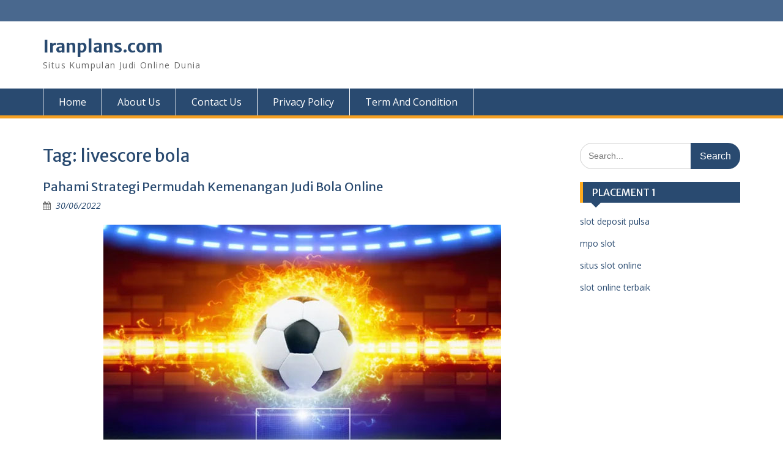

--- FILE ---
content_type: text/html; charset=UTF-8
request_url: https://iranplans.com/tag/livescore-bola/
body_size: 9144
content:
<!DOCTYPE html> <html lang="en-US"><head>
	    <meta charset="UTF-8">
    <meta name="viewport" content="width=device-width, initial-scale=1">
    <link rel="profile" href="https://gmpg.org/xfn/11">
    <link rel="pingback" href="https://iranplans.com/xmlrpc.php">
    
<meta name='robots' content='index, follow, max-image-preview:large, max-snippet:-1, max-video-preview:-1' />

	<!-- This site is optimized with the Yoast SEO plugin v26.7 - https://yoast.com/wordpress/plugins/seo/ -->
	<title>livescore bola Arsip - Iranplans.com</title>
	<link rel="canonical" href="https://iranplans.com/tag/livescore-bola/" />
	<meta property="og:locale" content="en_US" />
	<meta property="og:type" content="article" />
	<meta property="og:title" content="livescore bola Arsip - Iranplans.com" />
	<meta property="og:url" content="https://iranplans.com/tag/livescore-bola/" />
	<meta property="og:site_name" content="Iranplans.com" />
	<meta name="twitter:card" content="summary_large_image" />
	<script type="application/ld+json" class="yoast-schema-graph">{"@context":"https://schema.org","@graph":[{"@type":"CollectionPage","@id":"https://iranplans.com/tag/livescore-bola/","url":"https://iranplans.com/tag/livescore-bola/","name":"livescore bola Arsip - Iranplans.com","isPartOf":{"@id":"https://iranplans.com/#website"},"primaryImageOfPage":{"@id":"https://iranplans.com/tag/livescore-bola/#primaryimage"},"image":{"@id":"https://iranplans.com/tag/livescore-bola/#primaryimage"},"thumbnailUrl":"https://iranplans.com/wp-content/uploads/2022/06/Pahami-Strategi-Permudah-Kemenangan-Judi-Bola-Online.jpg","breadcrumb":{"@id":"https://iranplans.com/tag/livescore-bola/#breadcrumb"},"inLanguage":"en-US"},{"@type":"ImageObject","inLanguage":"en-US","@id":"https://iranplans.com/tag/livescore-bola/#primaryimage","url":"https://iranplans.com/wp-content/uploads/2022/06/Pahami-Strategi-Permudah-Kemenangan-Judi-Bola-Online.jpg","contentUrl":"https://iranplans.com/wp-content/uploads/2022/06/Pahami-Strategi-Permudah-Kemenangan-Judi-Bola-Online.jpg","width":650,"height":371,"caption":"Pahami Strategi Permudah Kemenangan Judi Bola Online"},{"@type":"BreadcrumbList","@id":"https://iranplans.com/tag/livescore-bola/#breadcrumb","itemListElement":[{"@type":"ListItem","position":1,"name":"Beranda","item":"https://iranplans.com/"},{"@type":"ListItem","position":2,"name":"livescore bola"}]},{"@type":"WebSite","@id":"https://iranplans.com/#website","url":"https://iranplans.com/","name":"Iranplans.com","description":"Situs Kumpulan Judi Online Dunia","potentialAction":[{"@type":"SearchAction","target":{"@type":"EntryPoint","urlTemplate":"https://iranplans.com/?s={search_term_string}"},"query-input":{"@type":"PropertyValueSpecification","valueRequired":true,"valueName":"search_term_string"}}],"inLanguage":"en-US"}]}</script>
	<!-- / Yoast SEO plugin. -->


<link rel='dns-prefetch' href='//fonts.googleapis.com' />
<link rel="alternate" type="application/rss+xml" title="Iranplans.com &raquo; Feed" href="https://iranplans.com/feed/" />
<link rel="alternate" type="application/rss+xml" title="Iranplans.com &raquo; Comments Feed" href="https://iranplans.com/comments/feed/" />
<link rel="alternate" type="application/rss+xml" title="Iranplans.com &raquo; livescore bola Tag Feed" href="https://iranplans.com/tag/livescore-bola/feed/" />
<style id='wp-img-auto-sizes-contain-inline-css' type='text/css'>
img:is([sizes=auto i],[sizes^="auto," i]){contain-intrinsic-size:3000px 1500px}
/*# sourceURL=wp-img-auto-sizes-contain-inline-css */
</style>

<style id='wp-emoji-styles-inline-css' type='text/css'>

	img.wp-smiley, img.emoji {
		display: inline !important;
		border: none !important;
		box-shadow: none !important;
		height: 1em !important;
		width: 1em !important;
		margin: 0 0.07em !important;
		vertical-align: -0.1em !important;
		background: none !important;
		padding: 0 !important;
	}
/*# sourceURL=wp-emoji-styles-inline-css */
</style>
<link rel='stylesheet' id='wp-block-library-css' href='https://iranplans.com/wp-includes/css/dist/block-library/style.min.css?ver=6.9' type='text/css' media='all' />
<style id='global-styles-inline-css' type='text/css'>
:root{--wp--preset--aspect-ratio--square: 1;--wp--preset--aspect-ratio--4-3: 4/3;--wp--preset--aspect-ratio--3-4: 3/4;--wp--preset--aspect-ratio--3-2: 3/2;--wp--preset--aspect-ratio--2-3: 2/3;--wp--preset--aspect-ratio--16-9: 16/9;--wp--preset--aspect-ratio--9-16: 9/16;--wp--preset--color--black: #000;--wp--preset--color--cyan-bluish-gray: #abb8c3;--wp--preset--color--white: #ffffff;--wp--preset--color--pale-pink: #f78da7;--wp--preset--color--vivid-red: #cf2e2e;--wp--preset--color--luminous-vivid-orange: #ff6900;--wp--preset--color--luminous-vivid-amber: #fcb900;--wp--preset--color--light-green-cyan: #7bdcb5;--wp--preset--color--vivid-green-cyan: #00d084;--wp--preset--color--pale-cyan-blue: #8ed1fc;--wp--preset--color--vivid-cyan-blue: #0693e3;--wp--preset--color--vivid-purple: #9b51e0;--wp--preset--color--gray: #666666;--wp--preset--color--light-gray: #f3f3f3;--wp--preset--color--dark-gray: #222222;--wp--preset--color--blue: #294a70;--wp--preset--color--dark-blue: #15305b;--wp--preset--color--navy-blue: #00387d;--wp--preset--color--sky-blue: #49688e;--wp--preset--color--light-blue: #6081a7;--wp--preset--color--yellow: #f4a024;--wp--preset--color--dark-yellow: #ffab1f;--wp--preset--color--red: #e4572e;--wp--preset--color--green: #54b77e;--wp--preset--gradient--vivid-cyan-blue-to-vivid-purple: linear-gradient(135deg,rgb(6,147,227) 0%,rgb(155,81,224) 100%);--wp--preset--gradient--light-green-cyan-to-vivid-green-cyan: linear-gradient(135deg,rgb(122,220,180) 0%,rgb(0,208,130) 100%);--wp--preset--gradient--luminous-vivid-amber-to-luminous-vivid-orange: linear-gradient(135deg,rgb(252,185,0) 0%,rgb(255,105,0) 100%);--wp--preset--gradient--luminous-vivid-orange-to-vivid-red: linear-gradient(135deg,rgb(255,105,0) 0%,rgb(207,46,46) 100%);--wp--preset--gradient--very-light-gray-to-cyan-bluish-gray: linear-gradient(135deg,rgb(238,238,238) 0%,rgb(169,184,195) 100%);--wp--preset--gradient--cool-to-warm-spectrum: linear-gradient(135deg,rgb(74,234,220) 0%,rgb(151,120,209) 20%,rgb(207,42,186) 40%,rgb(238,44,130) 60%,rgb(251,105,98) 80%,rgb(254,248,76) 100%);--wp--preset--gradient--blush-light-purple: linear-gradient(135deg,rgb(255,206,236) 0%,rgb(152,150,240) 100%);--wp--preset--gradient--blush-bordeaux: linear-gradient(135deg,rgb(254,205,165) 0%,rgb(254,45,45) 50%,rgb(107,0,62) 100%);--wp--preset--gradient--luminous-dusk: linear-gradient(135deg,rgb(255,203,112) 0%,rgb(199,81,192) 50%,rgb(65,88,208) 100%);--wp--preset--gradient--pale-ocean: linear-gradient(135deg,rgb(255,245,203) 0%,rgb(182,227,212) 50%,rgb(51,167,181) 100%);--wp--preset--gradient--electric-grass: linear-gradient(135deg,rgb(202,248,128) 0%,rgb(113,206,126) 100%);--wp--preset--gradient--midnight: linear-gradient(135deg,rgb(2,3,129) 0%,rgb(40,116,252) 100%);--wp--preset--font-size--small: 13px;--wp--preset--font-size--medium: 20px;--wp--preset--font-size--large: 28px;--wp--preset--font-size--x-large: 42px;--wp--preset--font-size--normal: 16px;--wp--preset--font-size--huge: 32px;--wp--preset--spacing--20: 0.44rem;--wp--preset--spacing--30: 0.67rem;--wp--preset--spacing--40: 1rem;--wp--preset--spacing--50: 1.5rem;--wp--preset--spacing--60: 2.25rem;--wp--preset--spacing--70: 3.38rem;--wp--preset--spacing--80: 5.06rem;--wp--preset--shadow--natural: 6px 6px 9px rgba(0, 0, 0, 0.2);--wp--preset--shadow--deep: 12px 12px 50px rgba(0, 0, 0, 0.4);--wp--preset--shadow--sharp: 6px 6px 0px rgba(0, 0, 0, 0.2);--wp--preset--shadow--outlined: 6px 6px 0px -3px rgb(255, 255, 255), 6px 6px rgb(0, 0, 0);--wp--preset--shadow--crisp: 6px 6px 0px rgb(0, 0, 0);}:where(.is-layout-flex){gap: 0.5em;}:where(.is-layout-grid){gap: 0.5em;}body .is-layout-flex{display: flex;}.is-layout-flex{flex-wrap: wrap;align-items: center;}.is-layout-flex > :is(*, div){margin: 0;}body .is-layout-grid{display: grid;}.is-layout-grid > :is(*, div){margin: 0;}:where(.wp-block-columns.is-layout-flex){gap: 2em;}:where(.wp-block-columns.is-layout-grid){gap: 2em;}:where(.wp-block-post-template.is-layout-flex){gap: 1.25em;}:where(.wp-block-post-template.is-layout-grid){gap: 1.25em;}.has-black-color{color: var(--wp--preset--color--black) !important;}.has-cyan-bluish-gray-color{color: var(--wp--preset--color--cyan-bluish-gray) !important;}.has-white-color{color: var(--wp--preset--color--white) !important;}.has-pale-pink-color{color: var(--wp--preset--color--pale-pink) !important;}.has-vivid-red-color{color: var(--wp--preset--color--vivid-red) !important;}.has-luminous-vivid-orange-color{color: var(--wp--preset--color--luminous-vivid-orange) !important;}.has-luminous-vivid-amber-color{color: var(--wp--preset--color--luminous-vivid-amber) !important;}.has-light-green-cyan-color{color: var(--wp--preset--color--light-green-cyan) !important;}.has-vivid-green-cyan-color{color: var(--wp--preset--color--vivid-green-cyan) !important;}.has-pale-cyan-blue-color{color: var(--wp--preset--color--pale-cyan-blue) !important;}.has-vivid-cyan-blue-color{color: var(--wp--preset--color--vivid-cyan-blue) !important;}.has-vivid-purple-color{color: var(--wp--preset--color--vivid-purple) !important;}.has-black-background-color{background-color: var(--wp--preset--color--black) !important;}.has-cyan-bluish-gray-background-color{background-color: var(--wp--preset--color--cyan-bluish-gray) !important;}.has-white-background-color{background-color: var(--wp--preset--color--white) !important;}.has-pale-pink-background-color{background-color: var(--wp--preset--color--pale-pink) !important;}.has-vivid-red-background-color{background-color: var(--wp--preset--color--vivid-red) !important;}.has-luminous-vivid-orange-background-color{background-color: var(--wp--preset--color--luminous-vivid-orange) !important;}.has-luminous-vivid-amber-background-color{background-color: var(--wp--preset--color--luminous-vivid-amber) !important;}.has-light-green-cyan-background-color{background-color: var(--wp--preset--color--light-green-cyan) !important;}.has-vivid-green-cyan-background-color{background-color: var(--wp--preset--color--vivid-green-cyan) !important;}.has-pale-cyan-blue-background-color{background-color: var(--wp--preset--color--pale-cyan-blue) !important;}.has-vivid-cyan-blue-background-color{background-color: var(--wp--preset--color--vivid-cyan-blue) !important;}.has-vivid-purple-background-color{background-color: var(--wp--preset--color--vivid-purple) !important;}.has-black-border-color{border-color: var(--wp--preset--color--black) !important;}.has-cyan-bluish-gray-border-color{border-color: var(--wp--preset--color--cyan-bluish-gray) !important;}.has-white-border-color{border-color: var(--wp--preset--color--white) !important;}.has-pale-pink-border-color{border-color: var(--wp--preset--color--pale-pink) !important;}.has-vivid-red-border-color{border-color: var(--wp--preset--color--vivid-red) !important;}.has-luminous-vivid-orange-border-color{border-color: var(--wp--preset--color--luminous-vivid-orange) !important;}.has-luminous-vivid-amber-border-color{border-color: var(--wp--preset--color--luminous-vivid-amber) !important;}.has-light-green-cyan-border-color{border-color: var(--wp--preset--color--light-green-cyan) !important;}.has-vivid-green-cyan-border-color{border-color: var(--wp--preset--color--vivid-green-cyan) !important;}.has-pale-cyan-blue-border-color{border-color: var(--wp--preset--color--pale-cyan-blue) !important;}.has-vivid-cyan-blue-border-color{border-color: var(--wp--preset--color--vivid-cyan-blue) !important;}.has-vivid-purple-border-color{border-color: var(--wp--preset--color--vivid-purple) !important;}.has-vivid-cyan-blue-to-vivid-purple-gradient-background{background: var(--wp--preset--gradient--vivid-cyan-blue-to-vivid-purple) !important;}.has-light-green-cyan-to-vivid-green-cyan-gradient-background{background: var(--wp--preset--gradient--light-green-cyan-to-vivid-green-cyan) !important;}.has-luminous-vivid-amber-to-luminous-vivid-orange-gradient-background{background: var(--wp--preset--gradient--luminous-vivid-amber-to-luminous-vivid-orange) !important;}.has-luminous-vivid-orange-to-vivid-red-gradient-background{background: var(--wp--preset--gradient--luminous-vivid-orange-to-vivid-red) !important;}.has-very-light-gray-to-cyan-bluish-gray-gradient-background{background: var(--wp--preset--gradient--very-light-gray-to-cyan-bluish-gray) !important;}.has-cool-to-warm-spectrum-gradient-background{background: var(--wp--preset--gradient--cool-to-warm-spectrum) !important;}.has-blush-light-purple-gradient-background{background: var(--wp--preset--gradient--blush-light-purple) !important;}.has-blush-bordeaux-gradient-background{background: var(--wp--preset--gradient--blush-bordeaux) !important;}.has-luminous-dusk-gradient-background{background: var(--wp--preset--gradient--luminous-dusk) !important;}.has-pale-ocean-gradient-background{background: var(--wp--preset--gradient--pale-ocean) !important;}.has-electric-grass-gradient-background{background: var(--wp--preset--gradient--electric-grass) !important;}.has-midnight-gradient-background{background: var(--wp--preset--gradient--midnight) !important;}.has-small-font-size{font-size: var(--wp--preset--font-size--small) !important;}.has-medium-font-size{font-size: var(--wp--preset--font-size--medium) !important;}.has-large-font-size{font-size: var(--wp--preset--font-size--large) !important;}.has-x-large-font-size{font-size: var(--wp--preset--font-size--x-large) !important;}
/*# sourceURL=global-styles-inline-css */
</style>

<style id='classic-theme-styles-inline-css' type='text/css'>
/*! This file is auto-generated */
.wp-block-button__link{color:#fff;background-color:#32373c;border-radius:9999px;box-shadow:none;text-decoration:none;padding:calc(.667em + 2px) calc(1.333em + 2px);font-size:1.125em}.wp-block-file__button{background:#32373c;color:#fff;text-decoration:none}
/*# sourceURL=/wp-includes/css/classic-themes.min.css */
</style>
<link rel='stylesheet' id='fontawesome-css' href='https://iranplans.com/wp-content/themes/education-hub/third-party/font-awesome/css/font-awesome.min.css?ver=4.7.0' type='text/css' media='all' />
<link rel='stylesheet' id='education-hub-google-fonts-css' href='//fonts.googleapis.com/css?family=Open+Sans%3A600%2C400%2C400italic%2C300%2C100%2C700%7CMerriweather+Sans%3A400%2C700&#038;ver=6.9' type='text/css' media='all' />
<link rel='stylesheet' id='education-hub-style-css' href='https://iranplans.com/wp-content/themes/education-hub/style.css?ver=2.7.1' type='text/css' media='all' />
<link rel='stylesheet' id='education-hub-block-style-css' href='https://iranplans.com/wp-content/themes/education-hub/css/blocks.css?ver=20201208' type='text/css' media='all' />
<script type="text/javascript" src="https://iranplans.com/wp-includes/js/jquery/jquery.min.js?ver=3.7.1" id="jquery-core-js"></script>
<script type="text/javascript" src="https://iranplans.com/wp-includes/js/jquery/jquery-migrate.min.js?ver=3.4.1" id="jquery-migrate-js"></script>
<link rel="https://api.w.org/" href="https://iranplans.com/wp-json/" /><link rel="alternate" title="JSON" type="application/json" href="https://iranplans.com/wp-json/wp/v2/tags/144" /><link rel="EditURI" type="application/rsd+xml" title="RSD" href="https://iranplans.com/xmlrpc.php?rsd" />
<meta name="generator" content="WordPress 6.9" />
<link rel="icon" href="https://iranplans.com/wp-content/uploads/2024/11/cropped-ad-32x32.png" sizes="32x32" />
<link rel="icon" href="https://iranplans.com/wp-content/uploads/2024/11/cropped-ad-192x192.png" sizes="192x192" />
<link rel="apple-touch-icon" href="https://iranplans.com/wp-content/uploads/2024/11/cropped-ad-180x180.png" />
<meta name="msapplication-TileImage" content="https://iranplans.com/wp-content/uploads/2024/11/cropped-ad-270x270.png" />
</head>

<body class="archive tag tag-livescore-bola tag-144 wp-embed-responsive wp-theme-education-hub site-layout-fluid global-layout-right-sidebar">

	
	    <div id="page" class="container hfeed site">
    <a class="skip-link screen-reader-text" href="#content">Skip to content</a>
    	<div id="tophead">
		<div class="container">
			<div id="quick-contact">
				
							</div>

			
			
		</div> <!-- .container -->
	</div><!--  #tophead -->

	<header id="masthead" class="site-header" role="banner"><div class="container">			    <div class="site-branding">

		    
										        <div id="site-identity">
					            	              <p class="site-title"><a href="https://iranplans.com/" rel="home">Iranplans.com</a></p>
	            				
					            <p class="site-description">Situs Kumpulan Judi Online Dunia</p>
					        </div><!-- #site-identity -->
			
	    </div><!-- .site-branding -->

	    	    
        </div><!-- .container --></header><!-- #masthead -->    <div id="main-nav" class="clear-fix">
        <div class="container">
        <nav id="site-navigation" class="main-navigation" role="navigation">
          <button class="menu-toggle" aria-controls="primary-menu" aria-expanded="false">
          	<i class="fa fa-bars"></i>
          	<i class="fa fa-close"></i>
			Menu</button>
            <div class="wrap-menu-content">
				<div class="menu-home-container"><ul id="primary-menu" class="menu"><li id="menu-item-16" class="menu-item menu-item-type-custom menu-item-object-custom menu-item-home menu-item-16"><a href="https://iranplans.com">Home</a></li>
<li id="menu-item-250" class="menu-item menu-item-type-post_type menu-item-object-page menu-item-250"><a href="https://iranplans.com/about-us/">About Us</a></li>
<li id="menu-item-249" class="menu-item menu-item-type-post_type menu-item-object-page menu-item-249"><a href="https://iranplans.com/contact-us/">Contact Us</a></li>
<li id="menu-item-248" class="menu-item menu-item-type-post_type menu-item-object-page menu-item-248"><a href="https://iranplans.com/privacy-policy/">Privacy Policy</a></li>
<li id="menu-item-247" class="menu-item menu-item-type-post_type menu-item-object-page menu-item-247"><a href="https://iranplans.com/term-and-condition/">Term And Condition</a></li>
</ul></div>            </div><!-- .menu-content -->
        </nav><!-- #site-navigation -->
       </div> <!-- .container -->
    </div> <!-- #main-nav -->
    
	<div id="content" class="site-content"><div class="container"><div class="inner-wrapper">    
	<div id="primary" class="content-area">
		<main id="main" class="site-main" role="main">

		
			<header class="page-header">
				<h1 class="page-title">Tag: <span>livescore bola</span></h1>			</header><!-- .page-header -->

						
				
<article id="post-75" class="post-75 post type-post status-publish format-standard has-post-thumbnail hentry category-sportsbook tag-agen-bola-online tag-bandar-bola tag-bandar-bola-online tag-bandar-judi tag-bandar-judi-bola tag-bandar-judi-online tag-bola tag-bola-online tag-judi tag-judi-bola tag-judi-bola-online tag-judi-online tag-livescore tag-livescore-123 tag-livescore-bola tag-livescore-nowgoal tag-livescore878 tag-livescore878-com tag-pahami-strategi-permudah-kemenangan-judi-bola-online tag-situs-judi-bola tag-taruhan-bola">
	<header class="entry-header">
		<h2 class="entry-title"><a href="https://iranplans.com/pahami-strategi-permudah-kemenangan-judi-bola-online/" rel="bookmark">Pahami Strategi Permudah Kemenangan Judi Bola Online</a></h2>
				<div class="entry-meta">
			<span class="posted-on"><a href="https://iranplans.com/pahami-strategi-permudah-kemenangan-judi-bola-online/" rel="bookmark"><time class="entry-date published updated" datetime="2022-06-30T09:14:18+00:00">30/06/2022</time></a></span><span class="byline"> <span class="author vcard"><a class="url fn n" href="https://iranplans.com/author/admin/">admin</a></span></span>		</div><!-- .entry-meta -->
			</header><!-- .entry-header -->

	<div class="entry-content">
														<a href="https://iranplans.com/pahami-strategi-permudah-kemenangan-judi-bola-online/"><img width="650" height="371" src="https://iranplans.com/wp-content/uploads/2022/06/Pahami-Strategi-Permudah-Kemenangan-Judi-Bola-Online.jpg" class="aligncenter wp-post-image" alt="Pahami Strategi Permudah Kemenangan Judi Bola Online" decoding="async" fetchpriority="high" srcset="https://iranplans.com/wp-content/uploads/2022/06/Pahami-Strategi-Permudah-Kemenangan-Judi-Bola-Online.jpg 650w, https://iranplans.com/wp-content/uploads/2022/06/Pahami-Strategi-Permudah-Kemenangan-Judi-Bola-Online-300x171.jpg 300w" sizes="(max-width: 650px) 100vw, 650px" /></a>
					
					<p>Pahami Strategi Permudah Kemenangan Judi Bola Online &#8211; Dalam permainan judi bola online dibalik jenis permainan ini terdapat beberapa strategi kemenangan rahasia pemain profesional. Bandar bola terbesar saat ini menjadi salah satu tempat favorit yang sering dikunjungi oleh pemain judi online. Apalagi permainan sepak bola semakin tahun akan semakin meningkat dari jumlah penggemarnya. Salah satu wilayah yang dianggap sebagai pasar dari sepak bola adalah Benua Asia. Hal ini sangat sesuai dengan besarnya jumlah penduduk dari masing-masing negara Asia.</p>
<p>Situs kami tidak hanya menyediakan permainan casino tetapi judi bola. Anda juga tidak perlu khawatir terkait lisensi karena telah menjadi partner resmi dari Sbobet. Sbobet adalah penyedia judi bola terbesar di dunia. Untuk mengakses situs Sbobet, Anda memerlukan link alternatif sebagai perantara. Apabila Anda memang ingin mengakses situs Sbobet bisa mengunjungi situs kami. Bermain judi bola tidak hanya berbicara tentang pemilihan tempat bermain tetapi juga cara yang benar. Saat Anda telah memiliki dua hal tersebut akan secara otomatis kesempatan menang dapat diraih dengan mudah.</p>
<h4>Follow Tipster</h4>
<p>Cara pertama yang bisa membantu Anda menang adalah mengikuti referensi dari tipster. Meskipun tidak ada jaminan menang 100%, tetapi Anda bisa mengikuti karena bisa meningkatkan peluang kemenangan. Referensi yang diberikan tipster didasarkan pada penelitian dan analisis ekstensif yang berarti kemampuan untuk menemukan “nilai” dalam taruhan. Untuk itu, Anda tidak salah mencoba mengikuti yang diberikan oleh tipster tersebut.</p>
<h4>Mencoba Taruhan yang Cocok</h4>
<p>Menentukan taruhan yang cocok adalah strategi terbaik mengelola modal taruhan. Anda harus memiliki manajemen keuangan yang baik agar bisa untung yang besar. Tentukan taruhan yang sesuai dengan tim yang bertanding. Sebagai contoh, Anda bisa menggunakan taruhan besar saat bertaruh pada tim kuat. Namun, sebaliknya saat Anda menegang tim underdog sebaiknya memasang taruhan sedikit.</p>
<h4>Mempertimbangkan Peluang Kemenangan</h4>
<p>Anda sebagai pemain judi bola <a href="https://livescore878.com/"><strong>livescore 123</strong></a> harus mempertimbangkan peluang kemenangan dari tim yang bertanding. Lakukan analisa sederhana untuk mengidentifikasi kondisi tim secara menyeluruh saat bertaruh di bandar bola terbesar. Apabila kondisi tim membawa semua komposisi pemain, pastinya peluang kemenangan besar. Akan tetapi, biasanya beberapa pemain yang cedera bisa mempengaruhi performa tim saat bertanding nantinya. Untuk itu, peluang kemenangan bisa Anda lihat dari kondisi tim yang bertanding. Meskipun pada faktanya banyak orang yang mengatakan bola itu bundar tetapi kondisi tim adalah kunci dari performa permainan.</p>
<h4>Ambil Keuntungan Kecil</h4>
<p>Anda harus menanamkan prinsip bahwa setiap saat keuntungan tidak harus besar. Hal ini dikarenak sat Anda mengharapkan euntungan besar di setiap pertandingan akan sangat sulit tercapai. Apalagi permainan sepak bola sangat dipengaruhi oleh banyak hal seperti internal dan eksternal. Sebaiknya Anda mengambil keuntungan kecil tetapi dalam waktu yang lama. Maka akan membuat modal semakin besar tanpa disadari oleh Anda.</p>
<h4>Memahami Semua Pasar Taruhan</h4>
<p>Cara kelima adalah memahami semua pasar taruhan. Hal ini sangat penting karena berkaitan dengan ketentuan yang berlaku seperti pembayaran hadiah, cara bermain, dan lain sebagainya. Anda harus memahami secara menyeluruh agar tidak mengalami kesalahan saat bermain. Apalagi judi bola memiliki banyak jenis permainan seperti 1×2, even/odd, under/over, handicap, dan mix parlay.&hellip;</p>		
	</div><!-- .entry-content -->

	<footer class="entry-footer">
		<span class="cat-links"><a href="https://iranplans.com/category/sportsbook/" rel="category tag">Sportsbook</a></span><span class="tags-links"><a href="https://iranplans.com/tag/agen-bola-online/" rel="tag">agen bola online</a>, <a href="https://iranplans.com/tag/bandar-bola/" rel="tag">bandar bola</a>, <a href="https://iranplans.com/tag/bandar-bola-online/" rel="tag">bandar bola online</a>, <a href="https://iranplans.com/tag/bandar-judi/" rel="tag">bandar judi</a>, <a href="https://iranplans.com/tag/bandar-judi-bola/" rel="tag">bandar judi bola</a>, <a href="https://iranplans.com/tag/bandar-judi-online/" rel="tag">bandar judi online</a>, <a href="https://iranplans.com/tag/bola/" rel="tag">bola</a>, <a href="https://iranplans.com/tag/bola-online/" rel="tag">bola online</a>, <a href="https://iranplans.com/tag/judi/" rel="tag">judi</a>, <a href="https://iranplans.com/tag/judi-bola/" rel="tag">judi bola</a>, <a href="https://iranplans.com/tag/judi-bola-online/" rel="tag">judi bola online</a>, <a href="https://iranplans.com/tag/judi-online/" rel="tag">judi online</a>, <a href="https://iranplans.com/tag/livescore/" rel="tag">livescore</a>, <a href="https://iranplans.com/tag/livescore-123/" rel="tag">livescore 123</a>, <a href="https://iranplans.com/tag/livescore-bola/" rel="tag">livescore bola</a>, <a href="https://iranplans.com/tag/livescore-nowgoal/" rel="tag">livescore nowgoal</a>, <a href="https://iranplans.com/tag/livescore878/" rel="tag">livescore878</a>, <a href="https://iranplans.com/tag/livescore878-com/" rel="tag">livescore878.com</a>, <a href="https://iranplans.com/tag/pahami-strategi-permudah-kemenangan-judi-bola-online/" rel="tag">Pahami Strategi Permudah Kemenangan Judi Bola Online</a>, <a href="https://iranplans.com/tag/situs-judi-bola/" rel="tag">situs judi bola</a>, <a href="https://iranplans.com/tag/taruhan-bola/" rel="tag">taruhan bola</a></span>	</footer><!-- .entry-footer -->
</article><!-- #post-## -->

			
		

		
		</main><!-- #main -->
	</div><!-- #primary -->

<div id="sidebar-primary" class="widget-area" role="complementary">
	    <aside id="search-2" class="widget widget_search"><form role="search" method="get" class="search-form" action="https://iranplans.com/">
	      <label>
	        <span class="screen-reader-text">Search for:</span>
	        <input type="search" class="search-field" placeholder="Search..." value="" name="s" title="Search for:" />
	      </label>
	      <input type="submit" class="search-submit" value="Search" />
	    </form></aside><aside id="text-2" class="widget widget_text"><h2 class="widget-title">PLACEMENT 1</h2>			<div class="textwidget"><p><a href="https://www.theusaonline.com/" target="_blank" rel="noopener">slot deposit pulsa</a></p>
<p><a href="https://lisbonnd.com/" target="_blank" rel="noopener">mpo slot</a></p>
<p><a href="https://govrecruitment.com/" target="_blank" rel="noopener">situs slot online</a></p>
<p><a href="https://www.dealpromocodes.com/">slot online terbaik</a></p>
</div>
		</aside>	</div><!-- #sidebar-primary -->
</div><!-- .inner-wrapper --></div><!-- .container --></div><!-- #content -->
	<footer id="colophon" class="site-footer" role="contentinfo"><div class="container"> <a title="BCA" href="https://www.klikbca.com/" rel="nofollow">BCA</a> | <a title="BRI" href="https://bri.co.id/" rel="nofollow">BRI</a>
    
	    	    	      <div class="copyright">
	        Copyright. All rights reserved.	      </div><!-- .copyright -->
	    	    <div class="site-info">
	      <a href="https://wordpress.org/">Proudly powered by WordPress</a>
	      <span class="sep"> | </span>
			Education Hub by <a href="https://wenthemes.com/" rel="designer" target="_blank">WEN Themes</a>	    </div><!-- .site-info -->
	    	</div><!-- .container --></footer><!-- #colophon -->
</div><!-- #page --><a href="#page" class="scrollup" id="btn-scrollup"><i class="fa fa-chevron-up"></i></a>
<script type="speculationrules">
{"prefetch":[{"source":"document","where":{"and":[{"href_matches":"/*"},{"not":{"href_matches":["/wp-*.php","/wp-admin/*","/wp-content/uploads/*","/wp-content/*","/wp-content/plugins/*","/wp-content/themes/education-hub/*","/*\\?(.+)"]}},{"not":{"selector_matches":"a[rel~=\"nofollow\"]"}},{"not":{"selector_matches":".no-prefetch, .no-prefetch a"}}]},"eagerness":"conservative"}]}
</script>
<script type="text/javascript" src="https://iranplans.com/wp-content/themes/education-hub/js/skip-link-focus-fix.min.js?ver=20130115" id="education-hub-skip-link-focus-fix-js"></script>
<script type="text/javascript" src="https://iranplans.com/wp-content/themes/education-hub/third-party/cycle2/js/jquery.cycle2.min.js?ver=2.1.6" id="cycle2-js"></script>
<script type="text/javascript" src="https://iranplans.com/wp-content/themes/education-hub/js/custom.min.js?ver=1.0" id="education-hub-custom-js"></script>
<script type="text/javascript" id="education-hub-navigation-js-extra">
/* <![CDATA[ */
var EducationHubScreenReaderText = {"expand":"\u003Cspan class=\"screen-reader-text\"\u003Eexpand child menu\u003C/span\u003E","collapse":"\u003Cspan class=\"screen-reader-text\"\u003Ecollapse child menu\u003C/span\u003E"};
//# sourceURL=education-hub-navigation-js-extra
/* ]]> */
</script>
<script type="text/javascript" src="https://iranplans.com/wp-content/themes/education-hub/js/navigation.min.js?ver=20120206" id="education-hub-navigation-js"></script>
<script id="wp-emoji-settings" type="application/json">
{"baseUrl":"https://s.w.org/images/core/emoji/17.0.2/72x72/","ext":".png","svgUrl":"https://s.w.org/images/core/emoji/17.0.2/svg/","svgExt":".svg","source":{"concatemoji":"https://iranplans.com/wp-includes/js/wp-emoji-release.min.js?ver=6.9"}}
</script>
<script type="module">
/* <![CDATA[ */
/*! This file is auto-generated */
const a=JSON.parse(document.getElementById("wp-emoji-settings").textContent),o=(window._wpemojiSettings=a,"wpEmojiSettingsSupports"),s=["flag","emoji"];function i(e){try{var t={supportTests:e,timestamp:(new Date).valueOf()};sessionStorage.setItem(o,JSON.stringify(t))}catch(e){}}function c(e,t,n){e.clearRect(0,0,e.canvas.width,e.canvas.height),e.fillText(t,0,0);t=new Uint32Array(e.getImageData(0,0,e.canvas.width,e.canvas.height).data);e.clearRect(0,0,e.canvas.width,e.canvas.height),e.fillText(n,0,0);const a=new Uint32Array(e.getImageData(0,0,e.canvas.width,e.canvas.height).data);return t.every((e,t)=>e===a[t])}function p(e,t){e.clearRect(0,0,e.canvas.width,e.canvas.height),e.fillText(t,0,0);var n=e.getImageData(16,16,1,1);for(let e=0;e<n.data.length;e++)if(0!==n.data[e])return!1;return!0}function u(e,t,n,a){switch(t){case"flag":return n(e,"\ud83c\udff3\ufe0f\u200d\u26a7\ufe0f","\ud83c\udff3\ufe0f\u200b\u26a7\ufe0f")?!1:!n(e,"\ud83c\udde8\ud83c\uddf6","\ud83c\udde8\u200b\ud83c\uddf6")&&!n(e,"\ud83c\udff4\udb40\udc67\udb40\udc62\udb40\udc65\udb40\udc6e\udb40\udc67\udb40\udc7f","\ud83c\udff4\u200b\udb40\udc67\u200b\udb40\udc62\u200b\udb40\udc65\u200b\udb40\udc6e\u200b\udb40\udc67\u200b\udb40\udc7f");case"emoji":return!a(e,"\ud83e\u1fac8")}return!1}function f(e,t,n,a){let r;const o=(r="undefined"!=typeof WorkerGlobalScope&&self instanceof WorkerGlobalScope?new OffscreenCanvas(300,150):document.createElement("canvas")).getContext("2d",{willReadFrequently:!0}),s=(o.textBaseline="top",o.font="600 32px Arial",{});return e.forEach(e=>{s[e]=t(o,e,n,a)}),s}function r(e){var t=document.createElement("script");t.src=e,t.defer=!0,document.head.appendChild(t)}a.supports={everything:!0,everythingExceptFlag:!0},new Promise(t=>{let n=function(){try{var e=JSON.parse(sessionStorage.getItem(o));if("object"==typeof e&&"number"==typeof e.timestamp&&(new Date).valueOf()<e.timestamp+604800&&"object"==typeof e.supportTests)return e.supportTests}catch(e){}return null}();if(!n){if("undefined"!=typeof Worker&&"undefined"!=typeof OffscreenCanvas&&"undefined"!=typeof URL&&URL.createObjectURL&&"undefined"!=typeof Blob)try{var e="postMessage("+f.toString()+"("+[JSON.stringify(s),u.toString(),c.toString(),p.toString()].join(",")+"));",a=new Blob([e],{type:"text/javascript"});const r=new Worker(URL.createObjectURL(a),{name:"wpTestEmojiSupports"});return void(r.onmessage=e=>{i(n=e.data),r.terminate(),t(n)})}catch(e){}i(n=f(s,u,c,p))}t(n)}).then(e=>{for(const n in e)a.supports[n]=e[n],a.supports.everything=a.supports.everything&&a.supports[n],"flag"!==n&&(a.supports.everythingExceptFlag=a.supports.everythingExceptFlag&&a.supports[n]);var t;a.supports.everythingExceptFlag=a.supports.everythingExceptFlag&&!a.supports.flag,a.supports.everything||((t=a.source||{}).concatemoji?r(t.concatemoji):t.wpemoji&&t.twemoji&&(r(t.twemoji),r(t.wpemoji)))});
//# sourceURL=https://iranplans.com/wp-includes/js/wp-emoji-loader.min.js
/* ]]> */
</script>
<script defer src="https://static.cloudflareinsights.com/beacon.min.js/vcd15cbe7772f49c399c6a5babf22c1241717689176015" integrity="sha512-ZpsOmlRQV6y907TI0dKBHq9Md29nnaEIPlkf84rnaERnq6zvWvPUqr2ft8M1aS28oN72PdrCzSjY4U6VaAw1EQ==" data-cf-beacon='{"version":"2024.11.0","token":"908caa45583349e6a445bd79628c6f08","r":1,"server_timing":{"name":{"cfCacheStatus":true,"cfEdge":true,"cfExtPri":true,"cfL4":true,"cfOrigin":true,"cfSpeedBrain":true},"location_startswith":null}}' crossorigin="anonymous"></script>
</body>
</html>


<!-- Page cached by LiteSpeed Cache 7.7 on 2026-01-11 08:18:36 -->